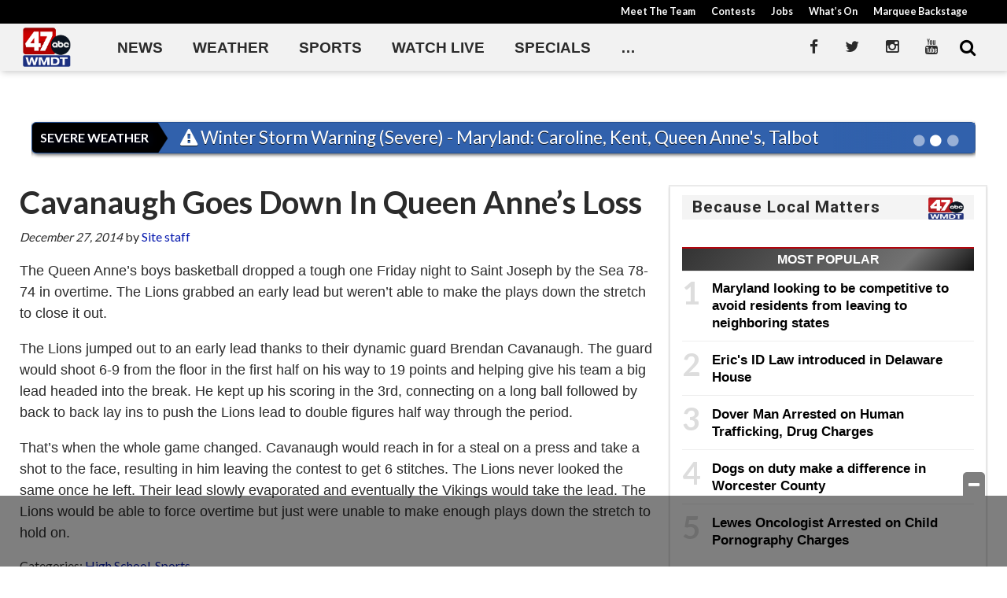

--- FILE ---
content_type: text/html; charset=utf-8
request_url: https://www.google.com/recaptcha/api2/aframe
body_size: -85
content:
<!DOCTYPE HTML><html><head><meta http-equiv="content-type" content="text/html; charset=UTF-8"></head><body><script nonce="C8B9VKJazWX2QavP462q_g">/** Anti-fraud and anti-abuse applications only. See google.com/recaptcha */ try{var clients={'sodar':'https://pagead2.googlesyndication.com/pagead/sodar?'};window.addEventListener("message",function(a){try{if(a.source===window.parent){var b=JSON.parse(a.data);var c=clients[b['id']];if(c){var d=document.createElement('img');d.src=c+b['params']+'&rc='+(localStorage.getItem("rc::a")?sessionStorage.getItem("rc::b"):"");window.document.body.appendChild(d);sessionStorage.setItem("rc::e",parseInt(sessionStorage.getItem("rc::e")||0)+1);localStorage.setItem("rc::h",'1769384481124');}}}catch(b){}});window.parent.postMessage("_grecaptcha_ready", "*");}catch(b){}</script></body></html>

--- FILE ---
content_type: application/javascript; charset=utf-8
request_url: https://fundingchoicesmessages.google.com/f/AGSKWxWmOWMIBBpraLCTkEFrbFZ-4xEHNmrefYjI2cfouOuXS84vAOlfBQvHpZWahZsWE0NKEoTxg4imvFXfeOzkEgkMp1fz29sArG5V8jBVO4a2a5-b-Wzcw_Na0NnAIHhcUKCLcSWAVxMEkcJvzAFYtvlqKMNeBxJyDJkyRPzQdCJbbhG0X7H7lPW9LLCj/_-webad1./googlead160..adserv/.com/adx//adsa468.
body_size: -1287
content:
window['4b688323-9a96-4fd4-92ad-540699b93cd5'] = true;